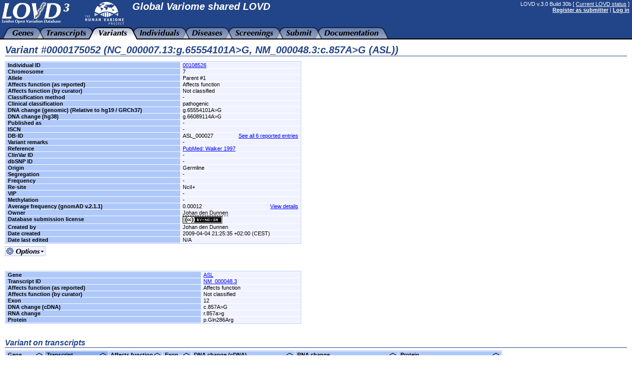

--- FILE ---
content_type: text/html; charset=UTF-8
request_url: https://databases.lovd.nl/shared/variants/0000175052
body_size: 12786
content:
<!DOCTYPE HTML PUBLIC "-//W3C//DTD HTML 4.01 Transitional//EN"
        "http://www.w3.org/TR/html4/loose.dtd">
<HTML lang="en_US">
<HEAD>
  <TITLE>Variant #0000175052 (NC_000007.13:g.65554101A&gt;G, NM_000048.3:c.857A&gt;G (ASL)) - Global Variome shared LOVD</TITLE>
  <META http-equiv="Content-Type" content="text/html; charset=UTF-8">
  <META name="author" content="LOVD development team, LUMC, Netherlands">
  <META name="generator" content="gPHPEdit / GIMP @ GNU/Linux (Ubuntu)">
  <BASE href="https://databases.lovd.nl/shared/">
  <LINK rel="stylesheet" type="text/css" href="styles.css">
  <LINK rel="stylesheet" type="text/css" href="lib/jeegoocontext/style.css">
  <LINK rel="shortcut icon" href="favicon.ico" type="image/x-icon">

  <SCRIPT type="text/javascript" src="inc-js-openwindow.php"> </SCRIPT>
  <SCRIPT type="text/javascript" src="inc-js-toggle-visibility.js"> </SCRIPT>
  <SCRIPT type="text/javascript" src="lib/jQuery/jquery.min.js"> </SCRIPT>
  <SCRIPT type="text/javascript" src="lib/jQuery/jquery-ui.min.js"> </SCRIPT>
  <SCRIPT type="text/javascript" src="lib/jeegoocontext/jquery.jeegoocontext.min.js"> </SCRIPT>

  <SCRIPT type="text/javascript">
    var geneSwitcher = '';

    function lovd_switchGene()
    {
        // Fetches the gene switcher data from LOVD. Might be a form with a
        // dropdown, or a form with a text field for autocomplete.
        $.get('ajax/get_gene_switcher.php', function (sData, sStatus)
        {
            geneSwitcher = sData;
            if (geneSwitcher === '9') {
                alert('Error when retrieving a list of genes');
                return;
            }
            $('#gene_name').hide();

            $('#gene_switcher').html(geneSwitcher['html']);
            if (geneSwitcher['switchType'] === 'autocomplete') {
                $('#select_gene_autocomplete').autocomplete({
                    source: geneSwitcher['data'],
                    minLength: 3
                }).on('autocompleteselect', function (e, ui) { $(this).val(ui['item']['value']); $(this).parent().parent().submit(); }); // Auto submit on selecting the gene from the list.
                // And set focus to the field, too.
                $('#select_gene_autocomplete').focus();
            }
        },'json'
        ).fail(function (sData, sStatus)
        {
            alert('Error when retrieving a list of genes: ' + sStatus);
        });
    }

    function lovd_changeURL ()
    {
        // Replaces the gene in the current URL with the one selected.
        var sURL = '';
        // FIXME; It is very very difficult to keep the hash, it should be selective since otherwise you might be loading the EXACT SAME VL, BUT ON A DIFFERENT PAGE (viewing variants belonging to gene X, on a page that says you're looking at gene Y).
        if (geneSwitcher['switchType'] === 'autocomplete') {
            window.location.href = sURL.replace('{{GENE}}', $('#select_gene_autocomplete').val());
        } else {
            window.location.href = sURL.replace('{{GENE}}', $('#select_gene_dropdown').val());
        }
    }
  </SCRIPT>
  <LINK rel="stylesheet" type="text/css" href="lib/jQuery/css/cupertino/jquery-ui.css">
</HEAD>

<BODY style="margin : 0px;">

<TABLE border="0" cellpadding="0" cellspacing="0" width="100%"><TR><TD>

<!-- Have a DIV for the announcements together with the header, to make sure the announcements move with the sticky header. -->
<DIV id="stickyheader" style="position : fixed; z-index : 10; width : 100%">

<TABLE border="0" cellpadding="0" cellspacing="0" width="100%" class="logo">
  <TR>
    <TD valign="top" width="165" height="55">
      <IMG src="gfx/LOVD3_logo145x50.jpg" alt="LOVD - Leiden Open Variation Database" width="145" height="50" style="margin-right: 20px;">
    </TD>
    <TD valign="top" style="padding-top : 2px; white-space : nowrap; width : 100%">
      <IMG src="gfx/HVP_logo_compacted_83x50.png" alt="Human Variome Project" width="83" height="50" style="float:left; margin-left:5px;margin-right:15px;">
      <H2 style="margin-bottom : 2px;">Global Variome shared LOVD</H2>      <H5 id="gene_switcher"></H5>
    </TD>
    <TD valign="top" align="right" style="padding-right : 5px; padding-top : 2px; white-space: nowrap; padding-left: 20px;">
      LOVD v.3.0 Build 30b [ <A href="status">Current LOVD status</A> ]<BR>
      <A href="users?register"><B>Register as submitter</B></A> | <A href="login"><B>Log in</B></A>
    </TD>
  </TR>
</TABLE>
</DIV>

<TABLE border="0" cellpadding="0" cellspacing="0" width="100%" class="logo" style="margin-top : 55px;">
  <TR>
    <TD align="left" colspan="2" style="background : url('gfx/tab_fill.png'); background-repeat : repeat-x;">
      <IMG src="gfx/tab_0B.png" alt="" width="25" height="25" align="left">
      <A href="genes"><IMG src="gfx/tab_genes_B.png" alt="View all genes" id="tab_genes" width="44" height="25" align="left"></A>
      <IMG src="gfx/tab_BB.png" alt="" width="25" height="25" align="left">
      <A href="transcripts"><IMG src="gfx/tab_transcripts_B.png" alt="View transcripts" id="tab_transcripts" width="81" height="25" align="left"></A>
      <IMG src="gfx/tab_BF.png" alt="" width="25" height="25" align="left">
      <A href="variants"><IMG src="gfx/tab_variants_F.png" alt="View variants" id="tab_variants" width="58" height="25" align="left"></A>
      <IMG src="gfx/tab_FB.png" alt="" width="25" height="25" align="left">
      <A href="individuals"><IMG src="gfx/tab_individuals_B.png" alt="View individuals" id="tab_individuals" width="81" height="25" align="left"></A>
      <IMG src="gfx/tab_BB.png" alt="" width="25" height="25" align="left">
      <A href="diseases"><IMG src="gfx/tab_diseases_B.png" alt="View diseases" id="tab_diseases" width="62" height="25" align="left"></A>
      <IMG src="gfx/tab_BB.png" alt="" width="25" height="25" align="left">
      <A href="screenings"><IMG src="gfx/tab_screenings_B.png" alt="View screenings" id="tab_screenings" width="78" height="25" align="left"></A>
      <IMG src="gfx/tab_BB.png" alt="" width="25" height="25" align="left">
      <A href="submit"><IMG src="gfx/tab_submit_B.png" alt="Submit new data" id="tab_submit" width="53" height="25" align="left"></A>
      <IMG src="gfx/tab_BB.png" alt="" width="25" height="25" align="left">
      <A href="docs"><IMG src="gfx/tab_docs_B.png" alt="LOVD documentation" id="tab_docs" width="110" height="25" align="left"></A>
      <IMG src="gfx/tab_B0.png" alt="" width="25" height="25" align="left">
    </TD>
  </TR>
</TABLE>

<IMG src="gfx/trans.png" alt="" width="792" height="0">

<SCRIPT type="text/javascript">
  $("table.logo").eq(1).css("margin-top", $("#stickyheader").outerHeight(true) + "px");
</SCRIPT>

<!-- Start drop down menu definitions -->
<UL id="menu_tab_genes" class="jeegoocontext">
  <LI class="icon"><A href="/shared/genes"><SPAN class="icon" style="background-image: url(gfx/menu_magnifying_glass.png);"></SPAN>View all genes</A></LI>
  <LI class="icon"><A href="/shared/genes?create"><SPAN class="icon" style="background-image: url(gfx/plus.png);"></SPAN>Create a new gene entry</A></LI>
</UL>

<UL id="menu_tab_transcripts" class="jeegoocontext">
  <LI class="icon"><A href="/shared/transcripts"><SPAN class="icon" style="background-image: url(gfx/menu_transcripts.png);"></SPAN>View all transcripts</A></LI>
  <LI class="icon"><A href="/shared/transcripts?create"><SPAN class="icon" style="background-image: url(gfx/plus.png);"></SPAN>Create a new transcript information entry</A></LI>
</UL>

<UL id="menu_tab_variants" class="jeegoocontext">
  <LI class="icon"><A href="/shared/variants"><SPAN class="icon" style="background-image: url(gfx/menu_magnifying_glass.png);"></SPAN>View all variants</A></LI>
  <LI class="icon"><A href="/shared/variants/in_gene"><SPAN class="icon" style="background-image: url(gfx/menu_magnifying_glass.png);"></SPAN>View all variants affecting transcripts</A></LI>
  <LI class="hr disabled"><HR></LI>
  <LI class="icon"><A href="/shared/submit"><SPAN class="icon" style="background-image: url(gfx/plus.png);"></SPAN>Create a new data submission</A></LI>
  <LI class="hr disabled"><HR></LI>
  <LI class="icon"><A href="/shared/columns/VariantOnGenome?search_active_=1"><SPAN class="icon" style="background-image: url(gfx/menu_columns.png);"></SPAN>View active genomic custom columns</A></LI>
  <LI class="icon"><A href="/shared/columns/VariantOnGenome?search_active_=0"><SPAN class="icon" style="background-image: url(gfx/menu_columns.png);"></SPAN>Enable more genomic custom columns</A></LI>
</UL>

<UL id="menu_tab_individuals" class="jeegoocontext">
  <LI class="icon"><A href="/shared/individuals"><SPAN class="icon" style="background-image: url(gfx/menu_magnifying_glass.png);"></SPAN>View all individuals</A></LI>
  <LI class="icon"><A href="/shared/individuals?create"><SPAN class="icon" style="background-image: url(gfx/plus.png);"></SPAN>Create a new data submission</A></LI>
  <LI class="hr disabled"><HR></LI>
  <LI class="icon"><A href="/shared/columns/Individual?search_active_=1"><SPAN class="icon" style="background-image: url(gfx/menu_columns.png);"></SPAN>View active custom columns</A></LI>
  <LI class="icon"><A href="/shared/columns/Individual?search_active_=0"><SPAN class="icon" style="background-image: url(gfx/menu_columns.png);"></SPAN>Enable more custom columns</A></LI>
</UL>

<UL id="menu_tab_diseases" class="jeegoocontext">
  <LI class="icon"><A href="/shared/diseases"><SPAN class="icon" style="background-image: url(gfx/menu_magnifying_glass.png);"></SPAN>View all diseases</A></LI>
  <LI class="icon"><A href="/shared/diseases?create"><SPAN class="icon" style="background-image: url(gfx/plus.png);"></SPAN>Create a new disease information entry</A></LI>
  <LI class="hr disabled"><HR></LI>
  <LI class="icon"><A href="/shared/columns/Phenotype"><SPAN class="icon" style="background-image: url(gfx/menu_columns_add.png);"></SPAN>View available phenotype columns</A></LI>
</UL>

<UL id="menu_tab_screenings" class="jeegoocontext">
  <LI class="icon"><A href="/shared/screenings"><SPAN class="icon" style="background-image: url(gfx/menu_magnifying_glass.png);"></SPAN>View all screenings</A></LI>
  <LI class="icon"><A href="/shared/submit"><SPAN class="icon" style="background-image: url(gfx/plus.png);"></SPAN>Create a new data submission</A></LI>
  <LI class="hr disabled"><HR></LI>
  <LI class="icon"><A href="/shared/columns/Screening?search_active_=1"><SPAN class="icon" style="background-image: url(gfx/menu_columns.png);"></SPAN>View active custom columns</A></LI>
  <LI class="icon"><A href="/shared/columns/Screening?search_active_=0"><SPAN class="icon" style="background-image: url(gfx/menu_columns.png);"></SPAN>Enable more custom columns</A></LI>
</UL>

<UL id="menu_tab_submit" class="jeegoocontext">
  <LI class="icon"><A href="/shared/submit"><SPAN class="icon" style="background-image: url(gfx/plus.png);"></SPAN>Submit new data</A></LI>
</UL>


<SCRIPT type="text/javascript">
  $(function() {
    var aMenuOptions = {
        widthOverflowOffset: 0,
        heightOverflowOffset: 1,
        startLeftOffset: -20,
        event: "mouseover",
        openBelowContext: true,
        autoHide: true,
        delay: 100,
        onSelect: function(e, context){
            if ($(this).hasClass("disabled")) {
                return false;
            } else {
                window.location = $(this).find("a").attr("href");
                return false;
            }
        }
    };
    $('#tab_genes').jeegoocontext('menu_tab_genes', aMenuOptions);
    $('#tab_transcripts').jeegoocontext('menu_tab_transcripts', aMenuOptions);
    $('#tab_variants').jeegoocontext('menu_tab_variants', aMenuOptions);
    $('#tab_individuals').jeegoocontext('menu_tab_individuals', aMenuOptions);
    $('#tab_diseases').jeegoocontext('menu_tab_diseases', aMenuOptions);
    $('#tab_screenings').jeegoocontext('menu_tab_screenings', aMenuOptions);
    $('#tab_submit').jeegoocontext('menu_tab_submit', aMenuOptions);
  });
</SCRIPT>
<!-- End drop down menu definitions -->



<DIV style="padding : 0px 10px;">
<TABLE border="0" cellpadding="0" cellspacing="0" width="100%">
  <TR>
    <TD style="padding-top : 10px;">







      <H2 class="LOVD">Variant #0000175052 (NC_000007.13:g.65554101A&gt;G, NM_000048.3:c.857A&gt;G (ASL))</H2>

      <SCRIPT type="text/javascript">
        $(function ()
            {
                $('#mapOnRequest').prepend('&nbsp;&nbsp;<IMG style="display:none;">&nbsp;&nbsp;');
            }
        );

        function lovd_mapOnRequest ()
        {
            // Show the loading image.
            $('#mapOnRequest').children("img").first().attr({
                src: './gfx/lovd_loading.gif',
                width: '12px',
                height: '12px',
                alt: 'Loading...',
                title: 'Loading...'
            }).show();

            // Call the script.
            $.get('./ajax/map_variants.php?variantid=0000175052', function ()
                {
                    // Reload the page on success.
                    window.location.reload();
                }
            ).fail(function ()
                {
                    // Show the error image.
                    $('#mapOnRequest').children("img").first().attr({
                        src: './gfx/cross.png',
                        alt: 'Error',
                        title: 'An error occurred, please try again'
                    });
                }
            );
            return false;
        }
      </SCRIPT>
      <TABLE border="0" cellpadding="0" cellspacing="1" width="600" class="data">
        <TR>
          <TH valign="top">Individual&nbsp;ID</TH>
          <TD><A href="individuals/00108526">00108526</A></TD></TR>
        <TR>
          <TH valign="top">Chromosome</TH>
          <TD>7</TD></TR>
        <TR>
          <TH valign="top">Allele</TH>
          <TD>Parent #1</TD></TR>
        <TR>
          <TH valign="top">Affects&nbsp;function&nbsp;(as&nbsp;reported)</TH>
          <TD>Affects function</TD></TR>
        <TR>
          <TH valign="top">Affects&nbsp;function&nbsp;(by&nbsp;curator)</TH>
          <TD>Not classified</TD></TR>
        <TR>
          <TH valign="top">Classification&nbsp;method</TH>
          <TD>-</TD></TR>
        <TR>
          <TH valign="top">Clinical&nbsp;classification</TH>
          <TD>pathogenic</TD></TR>
        <TR>
          <TH valign="top">DNA&nbsp;change&nbsp;(genomic)&nbsp;(Relative&nbsp;to&nbsp;hg19&nbsp;/&nbsp;GRCh37)</TH>
          <TD>g.65554101A&gt;G</TD></TR>
        <TR>
          <TH valign="top">DNA&nbsp;change&nbsp;(hg38)</TH>
          <TD>g.66089114A&gt;G</TD></TR>
        <TR>
          <TH valign="top">Published&nbsp;as</TH>
          <TD>-</TD></TR>
        <TR>
          <TH valign="top">ISCN</TH>
          <TD>-</TD></TR>
        <TR>
          <TH valign="top">DB-ID</TH>
          <TD>ASL_000027 <SPAN style="float:right"><A href="view/ASL?search_VariantOnGenome%2FDBID=%3D%22ASL_000027%22">See all 6 reported entries</A></SPAN></TD></TR>
        <TR>
          <TH valign="top">Variant&nbsp;remarks</TH>
          <TD>-</TD></TR>
        <TR>
          <TH valign="top">Reference</TH>
          <TD><A href="https://pubmed.ncbi.nlm.nih.gov/09045711" target="_blank">PubMed: Walker 1997</A></TD></TR>
        <TR>
          <TH valign="top">ClinVar&nbsp;ID</TH>
          <TD>-</TD></TR>
        <TR>
          <TH valign="top">dbSNP&nbsp;ID</TH>
          <TD>-</TD></TR>
        <TR>
          <TH valign="top">Origin</TH>
          <TD>Germline</TD></TR>
        <TR>
          <TH valign="top">Segregation</TH>
          <TD>-</TD></TR>
        <TR>
          <TH valign="top">Frequency</TH>
          <TD>-</TD></TR>
        <TR>
          <TH valign="top">Re-site</TH>
          <TD>NciI+</TD></TR>
        <TR>
          <TH valign="top">VIP</TH>
          <TD>-</TD></TR>
        <TR>
          <TH valign="top">Methylation</TH>
          <TD>-</TD></TR>
        <TR>
          <TH valign="top">Average&nbsp;frequency&nbsp;(gnomAD&nbsp;v.2.1.1)</TH>
          <TD>0.00012 <SPAN style="float: right"><A href="https://gnomad.broadinstitute.org/region/7-65554101-65554101?dataset=gnomad_r2_1" target="_blank">View details</A></SPAN></TD></TR>
        <TR>
          <TH valign="top">Owner</TH>
          <TD><SPAN class="custom_link" onmouseover="lovd_showToolTip('<TABLE border=0 cellpadding=0 cellspacing=0 width=350 class=S11><TR><TH valign=top>User&nbsp;ID</TH><TD>00006</TD></TR><TR><TH valign=top>Name</TH><TD>Johan den Dunnen</TD></TR><TR><TH valign=top>Email&nbsp;address</TH><TD>&#071;&#086;&#115;&#104;&#097;&#114;&#101;&#100;&#076;&#079;&#086;&#068;&#064;&#074;&#111;&#104;&#097;&#110;&#068;&#101;&#110;&#068;&#117;&#110;&#110;&#101;&#110;&#046;&#110;&#108;</TD></TR><TR><TH valign=top>Institute</TH><TD>private</TD></TR><TR><TH valign=top>Department</TH><TD></TD></TR><TR><TH valign=top>Country</TH><TD>NL</TD></TR></TABLE>', this, [0, 0]);">Johan den Dunnen</SPAN></TD></TR>
        <TR>
          <TH valign="top"><SPAN&nbsp;xmlns:dct="http://purl.org/dc/terms/"&nbsp;href="http://purl.org/dc/dcmitype/Dataset"&nbsp;property="dct:title"&nbsp;rel="dct:type">Database&nbsp;submission</SPAN>&nbsp;license</TH>
          <TD><A rel="license" href="https://creativecommons.org/licenses/by-nc-sa/4.0/" target="_blank" onclick="$.get('ajax/licenses.php/individual/00108526?view').fail(function(){alert('Error viewing license information, please try again later.');}); return false;"><SPAN style="display: none;">Creative Commons Attribution-NonCommercial-ShareAlike 4.0 International</SPAN><IMG src="gfx/cc_by-nc-sa_80x15.png" alt="Creative Commons License" title="Creative Commons Attribution-NonCommercial-ShareAlike 4.0 International" border="0"></A> </TD></TR>
        <TR>
          <TH valign="top">Created&nbsp;by</TH>
          <TD><SPAN xmlns:cc="http://creativecommons.org/ns#" property="cc:attributionName">Johan den Dunnen</SPAN></TD></TR>
        <TR>
          <TH valign="top">Date&nbsp;created</TH>
          <TD>2009-04-04 21:25:35 +02:00 (CEST)</TD></TR>
        <TR>
          <TH valign="top">Date&nbsp;last&nbsp;edited</TH>
          <TD>N/A</TD></TR></TABLE>

      <IMG src="gfx/options_button.png" alt="Options" width="82" height="20" id="viewentryOptionsButton_Variants" style="margin-top : 5px; cursor : pointer;"><BR>
      <UL id="viewentryMenu_Variants" class="jeegoocontext jeegooviewlist">
        <LI class="icon"><A click="javascript:lovd_openWindow('http://genome.ucsc.edu/cgi-bin/hgTracks?clade=mammal&amp;org=Human&amp;db=hg19&amp;position=chr7:65554086-65554116&amp;width=800&amp;ruler=full&amp;ccdsGene=full', 'variant_UCSC', 1000, 500);"><SPAN class="icon" style="background-image: url(gfx/menu_magnifying_glass.png);"></SPAN>View location in UCSC genome browser</A></LI>
        <LI class="icon"><A click="javascript:lovd_openWindow('http://grch37.ensembl.org/Homo_sapiens/Location/View?r=7:65554086-65554116', 'variant_Ensembl', 1000, 500);"><SPAN class="icon" style="background-image: url(gfx/menu_magnifying_glass.png);"></SPAN>View location in Ensembl genome browser</A></LI>
        <LI class="icon"><A click="javascript:$.post('ajax/mobidetails.php/0000175052?check').fail(function(){alert('Error while preparing to check MobiDetails.');});"><SPAN class="icon" style="background-image: url(gfx/menu_mobidetails.png);"></SPAN>View variant in MobiDetails</A></LI>
      </UL>

      <SCRIPT type="text/javascript">
        $(function() {
          var aMenuOptions = {
            event: "click",
            openBelowContext: true,
            autoHide: true,
            delay: 100,
            onSelect: function(e, context) {
              if ($(this).hasClass("disabled")) {
                return false;
              } else if ($(this).find('a').attr('href') != undefined && $(this).find('a').attr('href') != '') {
                window.location = $(this).find('a').attr('href');
                return false; // False doesn't close the menu, but at least it prevents double hits on the page we're going to.
              } else if ($(this).find('a').attr('click') != undefined) {
                eval($(this).find('a').attr('click'));
                return true; // True closes the menu.
              } else {
                return false;
              }
            }
          };
          // Add menu to options icon.
          $('#viewentryOptionsButton_Variants').jeegoocontext('viewentryMenu_Variants', aMenuOptions);
        });
      </SCRIPT>

      <BR><BR>

      <DIV id="viewentryDiv">
      </DIV>

      <BR><BR>

      <H4 class="LOVD">Variant on transcripts</H4>

      <SCRIPT type="text/javascript" src="inc-js-viewlist.php?nohistory"> </SCRIPT>
      <SCRIPT type="text/javascript" src="inc-js-tooltip.php"> </SCRIPT>
      <FORM action="variants/0000175052" method="get" id="viewlistForm_VOT_for_VOG_VE" style="margin : 0px;" onsubmit="return false;">
        <INPUT type="hidden" name="viewlistid" value="VOT_for_VOG_VE">
        <INPUT type="hidden" name="object" value="Transcript_Variant">
        <INPUT type="hidden" name="object_id" value="">
        <INPUT type="hidden" name="id" value="0000175052">
        <INPUT type="hidden" name="order" value="id_ncbi,ASC">
        <INPUT type="hidden" name="MVSCols" value="">
        <INPUT type="hidden" name="search_id" value="0000175052">

      <DIV id="viewlistDiv_VOT_for_VOG_VE">
      <DIV id="viewlistLegend_VOT_for_VOG_VE" title="Legend" style="display : none;">
        <H2 class="LOVD">Legend</H2>

        <I class="S11">Please note that a short description of a certain column can be displayed when you move your mouse cursor over the column's header and hold it still. Below, a more detailed description is shown per column.</I><BR><BR>

        <B>Affects function</B>: The variant's effect on the function of the gene/protein, displayed in the format 'R/C'. R is the value reported by the source (publication, submitter) and this classification may vary between records. C is the value concluded by the curator. Note that in some database the curator uses Summary records to give details on the classification of the variant.Values used: '+' indicating the variant affects function, '+?' probably affects function, '-' does not affect function, '-?' probably does not affect function, '?' effect unknown, '.' effect was not classified.<BR><BR>

        <B>Exon</B>: number of exon/intron containing variant; 2 = exon 2, 12i = intron 12, 2i_7i = from intron 2 to intron 7, 8i_9 = intron 8/exon 9 boundary, _1 = 5' to exon 1, 18_ = 3' of exon 18, _1_18_ = encompassing the entire 18-exon gene<BR><BR>

        <B>DNA change (cDNA)</B>: description of variant at DNA level, based on a coding DNA reference sequence (following HGVS recommendations); e.g. c.123C>T, c.123_145del, c.123_126dup. For deletions/duplications extending beyond the reference transcript resp. {0}/{2} is used to replace del/dup. Extent of the deletion/duplication should be specified using the genomic description (g.). "-" indicates the variant described on genomic level does not affect the coding DNA reference sequence.<BR><BR>

        <B>RNA change</B>: description of variant at RNA level (following HGVS recommendations).<BR>
<UL style="margin-top : 0px;">
  <LI>r.123c>u</LI>
  <LI>r.? = unknown</LI>
  <LI>r.(?) = RNA not analysed but probably transcribed copy of DNA variant</LI>
  <LI>r.spl? = RNA not analysed but variant probably affects splicing</LI>
  <LI>r.(spl?) = RNA not analysed but variant may affect splicing</LI>
  <LI>r.0? = change expected to abolish transcription</LI>
</UL>

        <B>Protein</B>: description of variant at protein level (following HGVS recommendations).<BR>
<UL style="margin-top : 0px;">
  <LI>p.(Arg345Pro) = change predicted from DNA (RNA not analysed)</LI>
  <LI>p.Arg345Pro = change derived from RNA analysis</LI>
  <LI>p.? = unknown effect</LI>
  <LI>p.0? = probably no protein produced</LI>
</UL>

      </DIV>


        <DIV id="viewlistHowToQuery" title="How to query this table" style="display : none;">
          <H2 class="LOVD">How to query this table</H2>
          All list views have search fields which can be used to search data.
          You can search for a complete word or you can search for a part of a search term.
          If you enclose two or more words in double quotes, LOVD will search for the combination of those words only exactly in the order you specify.
          Note that search terms are case-insensitive and that wildcards such as * are treated as normal text!
          For all options, like &quot;and&quot;, &quot;or&quot;, and &quot;not&quot; searches, or searching for prefixes or suffixes, see the table below.<BR>
          <BR>

          <TABLE cellspacing="0" width="750">
            <TR>
              <TH style="border-bottom: 1px solid black;">Operator</TH>
              <TH style="border-bottom: 1px solid black;">Column type</TH>
              <TH style="border-bottom: 1px solid black;">Example</TH>
              <TH style="border-bottom: 1px solid black;">Matches</TH></TR>
            <TR>
              <TH>&nbsp;</TH>
              <TD>Text</TD>
              <TD>Arg</TD>
              <TD>all entries containing 'Arg'</TD></TR>
            <TR>
              <TH>space</TH>
              <TD>Text</TD>
              <TD>Arg Ser</TD>
              <TD>all entries containing 'Arg' and 'Ser'</TD></TR>
            <TR>
              <TH>|</TH>
              <TD>Text</TD>
              <TD>Arg|Ser</TD>
              <TD>all entries containing 'Arg' or 'Ser'</TD></TR>
            <TR>
              <TH>!</TH>
              <TD>Text</TD>
              <TD>!fs</TD>
              <TD>all entries not containing 'fs'</TD></TR>
            <TR>
              <TH>^</TH>
              <TD>Text</TD>
              <TD>^p.(Arg</TD>
              <TD>all entries beginning with 'p.(Arg'</TD></TR>
            <TR>
              <TH>$</TH>
              <TD>Text</TD>
              <TD>Ser)$</TD>
              <TD>all entries ending with 'Ser)'</TD></TR>
            <TR>
              <TH>=&quot;&quot;</TH>
              <TD>Text</TD>
              <TD>=&quot;&quot;</TD>
              <TD>all entries with this field empty</TD></TR>
            <TR>
              <TH>=&quot;&quot;</TH>
              <TD>Text</TD>
              <TD>=&quot;p.0&quot;</TD>
              <TD>all entries exactly matching 'p.0'</TD></TR>
            <TR>
              <TH>!=&quot;&quot;</TH>
              <TD>Text</TD>
              <TD>!=&quot;&quot;</TD>
              <TD>all entries with this field not empty</TD></TR>
            <TR>
              <TH>!=&quot;&quot;</TH>
              <TD>Text</TD>
              <TD>!=&quot;p.0&quot;</TD>
              <TD>all entries not exactly matching 'p.0?'</TD></TR>
            <TR>
              <TH>combination</TH>
              <TD>Text</TD>
              <TD>*|Ter !fs</TD>
              <TD>all entries containing '*' or 'Ter' but not containing 'fs'</TD></TR>
            <TR>
              <TH style="border-top: 1px solid black;"></TH>
              <TD style="border-top: 1px solid black;">Date</TD>
              <TD style="border-top: 1px solid black;">2020</TD>
              <TD style="border-top: 1px solid black;">all entries matching the year 2020</TD></TR>
            <TR>
              <TH>|</TH>
              <TD>Date</TD>
              <TD>2020-03|2020-04</TD>
              <TD>all entries matching March or April, 2020</TD></TR>
            <TR>
              <TH>!</TH>
              <TD>Date</TD>
              <TD>!2020-03</TD>
              <TD>all entries not matching March, 2020</TD></TR>
            <TR>
              <TH>&lt;</TH>
              <TD>Date</TD>
              <TD>&lt;2020</TD>
              <TD>all entries before the year 2020</TD></TR>
            <TR>
              <TH>&lt;=</TH>
              <TD>Date</TD>
              <TD>&lt;=2020-06</TD>
              <TD>all entries in or before June, 2020</TD></TR>
            <TR>
              <TH>&gt;</TH>
              <TD>Date</TD>
              <TD>&gt;2020-06</TD>
              <TD>all entries after June, 2020</TD></TR>
            <TR>
              <TH>&gt;=</TH>
              <TD>Date</TD>
              <TD>&gt;=2020-06-15</TD>
              <TD>all entries on or after June 15th, 2020</TD></TR>
            <TR>
              <TH>combination</TH>
              <TD>Date</TD>
              <TD>2019|2020 &lt;2020-03</TD>
              <TD>all entries in 2019 or 2020, and before March, 2020</TD></TR>
            <TR>
              <TH style="border-top: 1px solid black;"></TH>
              <TD style="border-top: 1px solid black;">Numeric</TD>
              <TD style="border-top: 1px solid black;">23</TD>
              <TD style="border-top: 1px solid black;">all entries exactly matching 23</TD></TR>
            <TR>
              <TH>|</TH>
              <TD>Numeric</TD>
              <TD>23|24</TD>
              <TD>all entries exactly matching 23 or 24</TD></TR>
            <TR>
              <TH>!</TH>
              <TD>Numeric</TD>
              <TD>!23</TD>
              <TD>all entries not exactly matching 23</TD></TR>
            <TR>
              <TH>&lt;</TH>
              <TD>Numeric</TD>
              <TD>&lt;23</TD>
              <TD>all entries lower than 23</TD></TR>
            <TR>
              <TH>&lt;=</TH>
              <TD>Numeric</TD>
              <TD>&lt;=23</TD>
              <TD>all entries lower than, or equal to, 23</TD></TR>
            <TR>
              <TH>&gt;</TH>
              <TD>Numeric</TD>
              <TD>&gt;23</TD>
              <TD>all entries higher than 23</TD></TR>
            <TR>
              <TH>&gt;=</TH>
              <TD>Numeric</TD>
              <TD>&gt;=23</TD>
              <TD>all entries higher than, or equal to, 23</TD></TR>
            <TR>
              <TH>combination</TH>
              <TD>Numeric</TD>
              <TD>&gt;=20 &lt;30 !23</TD>
              <TD>all entries with values from 20 to 29, but not equal to 23</TD></TR></TABLE><BR><BR>

          Some more advanced examples:<BR><BR>
          <TABLE cellspacing="0" width="750">
            <TR>
              <TH style="border-bottom: 1px solid black;">Example</TH>
              <TH style="border-bottom: 1px solid black;">Matches</TH></TR>
            <TR>
              <TH>Asian</TH>
              <TD>all entries containing 'Asian', 'asian', including 'Caucasian', 'caucasian', etc.</TD></TR>
            <TR>
              <TH>Asian !Caucasian</TH>
              <TD>all entries containing 'Asian' but not containing 'Caucasian'</TD></TR>
            <TR>
              <TH>Asian|African !Caucasian</TH>
              <TD>all entries containing 'Asian' or 'African', but not containing 'Caucasian'</TD></TR>
            <TR>
              <TH>&quot;South Asian&quot;</TH>
              <TD>all entries containing 'South Asian', but not containing 'South East Asian'</TD></TR></TABLE><BR><BR>

          To sort on a certain column, click on the column header or on the arrows.
          If that column is already selected to sort on, the sort order will be swapped.
          The column currently sorted on has a darker blue background color than the other columns.
          The up and down arrows next to the column name indicate the current sorting direction.
          When sorting on any field other than the default, LOVD will sort secondarily on the default sort column.
        </DIV>

      <TABLE border="0" cellpadding="0" cellspacing="1" class="data" id="viewlistTable_VOT_for_VOG_VE">
        <THEAD>
        <TR>
          <TH valign="top" class="order" data-allow_find_replace="0" data-fieldname="geneid">
            <IMG src="gfx/trans.png" alt="" width="70" height="1" id="viewlistTable_VOT_for_VOG_VE_colwidth_geneid"><BR>
            <DIV onclick="document.forms['viewlistForm_VOT_for_VOG_VE'].order.value='geneid,ASC'; if (document.forms['viewlistForm_VOT_for_VOG_VE'].page) { document.forms['viewlistForm_VOT_for_VOG_VE'].page.value=1; } lovd_AJAX_viewListSubmit('VOT_for_VOG_VE');" style="position : relative;">
              <IMG src="gfx/order_arrow.png" alt="" title="" width="13" height="12" style="position : absolute; top : 2px; right : 0px;">Gene&nbsp;&nbsp;&nbsp;&nbsp;&nbsp;</DIV>
            <INPUT type="text" name="search_geneid" value="" title="Gene field should contain..." style="width : 64px; font-weight : normal;" onkeydown="if (event.keyCode == 13) { if (document.forms['viewlistForm_VOT_for_VOG_VE'].page) { document.forms['viewlistForm_VOT_for_VOG_VE'].page.value=1; } setTimeout('lovd_AJAX_viewListSubmit(\'VOT_for_VOG_VE\')', 0); return false;}"></TH>
          <TH valign="top" class="ordered" data-allow_find_replace="0" data-fieldname="id_ncbi">
            <IMG src="gfx/trans.png" alt="" width="120" height="1" id="viewlistTable_VOT_for_VOG_VE_colwidth_id_ncbi"><BR>
            <DIV onclick="document.forms['viewlistForm_VOT_for_VOG_VE'].order.value='id_ncbi,DESC'; if (document.forms['viewlistForm_VOT_for_VOG_VE'].page) { document.forms['viewlistForm_VOT_for_VOG_VE'].page.value=1; } lovd_AJAX_viewListSubmit('VOT_for_VOG_VE');" style="position : relative;">
              <IMG src="gfx/order_arrow_asc.png" alt="Ascending" title="Ascending" width="13" height="12" style="position : absolute; top : 2px; right : 0px;">Transcript&nbsp;&nbsp;&nbsp;&nbsp;&nbsp;</DIV>
            <INPUT type="text" name="search_id_ncbi" value="" title="Transcript field should contain..." style="width : 114px; font-weight : normal;" onkeydown="if (event.keyCode == 13) { if (document.forms['viewlistForm_VOT_for_VOG_VE'].page) { document.forms['viewlistForm_VOT_for_VOG_VE'].page.value=1; } setTimeout('lovd_AJAX_viewListSubmit(\'VOT_for_VOG_VE\')', 0); return false;}"></TH>
          <TH valign="top" class="order" title="The variant&#039;s effect on the function of the gene/protein, displayed in the format &#039;R/C&#039;. R is the value reported by the source (publication, submitter) and C is the value concluded by the curator; values ranging from &#039;+&#039; (variant affects function) to &#039;-&#039; (does not affect function)." data-allow_find_replace="0" data-fieldname="effect">
            <IMG src="gfx/trans.png" alt="" width="70" height="1" id="viewlistTable_VOT_for_VOG_VE_colwidth_effect"><BR>
            <DIV onclick="document.forms['viewlistForm_VOT_for_VOG_VE'].order.value='effect,ASC'; if (document.forms['viewlistForm_VOT_for_VOG_VE'].page) { document.forms['viewlistForm_VOT_for_VOG_VE'].page.value=1; } lovd_AJAX_viewListSubmit('VOT_for_VOG_VE');" style="position : relative;">
              <IMG src="gfx/order_arrow.png" alt="" title="" width="13" height="12" style="position : absolute; top : 2px; right : 0px;">Affects&nbsp;function&nbsp;&nbsp;&nbsp;&nbsp;&nbsp;</DIV>
            <INPUT type="text" name="search_effect" value="" title="Affects function field should contain..." style="width : 64px; font-weight : normal;" onkeydown="if (event.keyCode == 13) { if (document.forms['viewlistForm_VOT_for_VOG_VE'].page) { document.forms['viewlistForm_VOT_for_VOG_VE'].page.value=1; } setTimeout('lovd_AJAX_viewListSubmit(\'VOT_for_VOG_VE\')', 0); return false;}"></TH>
          <TH valign="top" class="order" title="exon/intron location variant" data-allow_find_replace="1" data-fieldname="VariantOnTranscript/Exon">
            <IMG src="gfx/trans.png" alt="" width="50" height="1" id="viewlistTable_VOT_for_VOG_VE_colwidth_VariantOnTranscript/Exon"><BR>
            <DIV onclick="document.forms['viewlistForm_VOT_for_VOG_VE'].order.value='VariantOnTranscript/Exon,ASC'; if (document.forms['viewlistForm_VOT_for_VOG_VE'].page) { document.forms['viewlistForm_VOT_for_VOG_VE'].page.value=1; } lovd_AJAX_viewListSubmit('VOT_for_VOG_VE');" style="position : relative;">
              <IMG src="gfx/order_arrow.png" alt="" title="" width="13" height="12" style="position : absolute; top : 2px; right : 0px;">Exon&nbsp;&nbsp;&nbsp;&nbsp;&nbsp;</DIV>
            <INPUT type="text" name="search_VariantOnTranscript/Exon" value="" title="Exon field should contain..." style="width : 44px; font-weight : normal;" onkeydown="if (event.keyCode == 13) { if (document.forms['viewlistForm_VOT_for_VOG_VE'].page) { document.forms['viewlistForm_VOT_for_VOG_VE'].page.value=1; } setTimeout('lovd_AJAX_viewListSubmit(\'VOT_for_VOG_VE\')', 0); return false;}"></TH>
          <TH valign="top" class="order" title="description of variant at DNA level, based on a coding DNA reference sequence (following HGVS recommendations)" data-allow_find_replace="1" data-fieldname="VariantOnTranscript/DNA">
            <IMG src="gfx/trans.png" alt="" width="200" height="1" id="viewlistTable_VOT_for_VOG_VE_colwidth_VariantOnTranscript/DNA"><BR>
            <DIV onclick="document.forms['viewlistForm_VOT_for_VOG_VE'].order.value='VariantOnTranscript/DNA,ASC'; if (document.forms['viewlistForm_VOT_for_VOG_VE'].page) { document.forms['viewlistForm_VOT_for_VOG_VE'].page.value=1; } lovd_AJAX_viewListSubmit('VOT_for_VOG_VE');" style="position : relative;">
              <IMG src="gfx/order_arrow.png" alt="" title="" width="13" height="12" style="position : absolute; top : 2px; right : 0px;">DNA&nbsp;change&nbsp;(cDNA)&nbsp;&nbsp;&nbsp;&nbsp;&nbsp;</DIV>
            <INPUT type="text" name="search_VariantOnTranscript/DNA" value="" title="DNA change (cDNA) field should contain..." style="width : 194px; font-weight : normal;" onkeydown="if (event.keyCode == 13) { if (document.forms['viewlistForm_VOT_for_VOG_VE'].page) { document.forms['viewlistForm_VOT_for_VOG_VE'].page.value=1; } setTimeout('lovd_AJAX_viewListSubmit(\'VOT_for_VOG_VE\')', 0); return false;}"></TH>
          <TH valign="top" class="order" title="description of variant at RNA level (following HGVS recommendations)" data-allow_find_replace="1" data-fieldname="VariantOnTranscript/RNA">
            <IMG src="gfx/trans.png" alt="" width="200" height="1" id="viewlistTable_VOT_for_VOG_VE_colwidth_VariantOnTranscript/RNA"><BR>
            <DIV onclick="document.forms['viewlistForm_VOT_for_VOG_VE'].order.value='VariantOnTranscript/RNA,ASC'; if (document.forms['viewlistForm_VOT_for_VOG_VE'].page) { document.forms['viewlistForm_VOT_for_VOG_VE'].page.value=1; } lovd_AJAX_viewListSubmit('VOT_for_VOG_VE');" style="position : relative;">
              <IMG src="gfx/order_arrow.png" alt="" title="" width="13" height="12" style="position : absolute; top : 2px; right : 0px;">RNA&nbsp;change&nbsp;&nbsp;&nbsp;&nbsp;&nbsp;</DIV>
            <INPUT type="text" name="search_VariantOnTranscript/RNA" value="" title="RNA change field should contain..." style="width : 194px; font-weight : normal;" onkeydown="if (event.keyCode == 13) { if (document.forms['viewlistForm_VOT_for_VOG_VE'].page) { document.forms['viewlistForm_VOT_for_VOG_VE'].page.value=1; } setTimeout('lovd_AJAX_viewListSubmit(\'VOT_for_VOG_VE\')', 0); return false;}"></TH>
          <TH valign="top" class="order" title="description of variant at protein level (following HGVS recommendations)" data-allow_find_replace="1" data-fieldname="VariantOnTranscript/Protein">
            <IMG src="gfx/trans.png" alt="" width="200" height="1" id="viewlistTable_VOT_for_VOG_VE_colwidth_VariantOnTranscript/Protein"><BR>
            <DIV onclick="document.forms['viewlistForm_VOT_for_VOG_VE'].order.value='VariantOnTranscript/Protein,ASC'; if (document.forms['viewlistForm_VOT_for_VOG_VE'].page) { document.forms['viewlistForm_VOT_for_VOG_VE'].page.value=1; } lovd_AJAX_viewListSubmit('VOT_for_VOG_VE');" style="position : relative;">
              <IMG src="gfx/order_arrow.png" alt="" title="" width="13" height="12" style="position : absolute; top : 2px; right : 0px;">Protein&nbsp;&nbsp;&nbsp;&nbsp;&nbsp;</DIV>
            <INPUT type="text" name="search_VariantOnTranscript/Protein" value="" title="Protein field should contain..." style="width : 194px; font-weight : normal;" onkeydown="if (event.keyCode == 13) { if (document.forms['viewlistForm_VOT_for_VOG_VE'].page) { document.forms['viewlistForm_VOT_for_VOG_VE'].page.value=1; } setTimeout('lovd_AJAX_viewListSubmit(\'VOT_for_VOG_VE\')', 0); return false;}"></TH></TR></THEAD>
        <TR class="data" id="VOT_00002982" valign="top" style="cursor : pointer;" onclick="window.location.hash = &#039;00002982&#039;; return false">
          <TD>ASL</TD>
          <TD class="ordered">NM_000048.3</TD>
          <TD>+/.</TD>
          <TD>12</TD>
          <TD><A href="javascript:window.location.hash = &#039;00002982&#039;; return false" class="hide">c.857A&gt;G</A></TD>
          <TD>r.857a&gt;g</TD>
          <TD>p.Gln286Arg</TD></TR></TABLE>
      </DIV></FORM><BR>
      <SCRIPT type="text/javascript">
        // This has to be run when the document has finished loading everything, because only then can it get the proper width from IE7 and lower!
        $( function () {lovd_stretchInputs('VOT_for_VOG_VE');});
        check_list['VOT_for_VOG_VE'] = [];
      </SCRIPT>


      <SCRIPT type="text/javascript">
        var prevHash = '';
        $( function () {
            lovd_AJAX_viewEntryLoad();
            setInterval(lovd_AJAX_viewEntryLoad, 250);

            // If there is only one row of VOT, then trigger click on the first row so that the details of that transcript is displayed.
            if ($('#viewlistTable_VOT_for_VOG_VE tr').length === 2) { // Table heading + first row.
                $('#viewlistTable_VOT_for_VOG_VE tr')[1].click();
            }

            // Disable link to MD when there is no VOT.
            if (1 < 1) {
                // Add disabled class.
                sLink = $('#viewentryMenu_Variants').children(':contains("MobiDetails")').children().html();
                $('#viewentryMenu_Variants').children(':contains("MobiDetails")').addClass('disabled');
                $('#viewentryMenu_Variants').children(':contains("MobiDetails")').html(sLink);
            }
        });





        function lovd_AJAX_viewEntryLoad () {
            var hash = window.location.hash.substring(1);
            if (hash) {
                if (hash != prevHash) {
                    // Hash changed, (re)load viewEntry.
                    // Set the correct status for the TRs in the viewList (highlight the active TR).
                    $( '#VOT_' + prevHash ).removeClass('bold');
                    $( '#VOT_' + hash ).addClass('bold');

                    if (!navigator.userAgent.match(/msie/i)) {
                        $( '#viewentryDiv' ).stop().css('opacity','0'); // Stop execution of actions, set opacity = 0 (hidden, but not taken out of the flow).
                    }
                    $.get('ajax/viewentry.php', { object: 'Transcript_Variant', id: '0000175052,' + hash },
                        function(sData) {
                            if (sData.length > 2) {
                                $( '#viewentryDiv' ).html('\n' + sData);
                                if (!navigator.userAgent.match(/msie/i)) {
                                    $( '#viewentryDiv' ).fadeTo(1000, 1);
                                }
                            }
                        });
                    prevHash = hash;
                } else {
                    // The viewList could have been resubmitted now, so reset this value (not very efficient).
                    $( '#VOT_' + hash ).addClass('bold');
                }
            }
        }
      </SCRIPT>
<BR><BR>

      <H4 class="LOVD">Screenings</H4>

      <FORM action="variants/0000175052" method="get" id="viewlistForm_Screenings_for_VOG_VE" style="margin : 0px;" onsubmit="return false;">
        <INPUT type="hidden" name="viewlistid" value="Screenings_for_VOG_VE">
        <INPUT type="hidden" name="object" value="Screening">
        <INPUT type="hidden" name="object_id" value="">
        <INPUT type="hidden" name="id" value="">
        <INPUT type="hidden" name="order" value="id,ASC">
        <INPUT type="hidden" name="MVSCols" value="">
        <INPUT type="hidden" name="search_screeningid" value="0000108993">

      <DIV id="viewlistDiv_Screenings_for_VOG_VE">
      <DIV id="viewlistLegend_Screenings_for_VOG_VE" title="Legend" style="display : none;">
        <H2 class="LOVD">Legend</H2>

        <I class="S11">Please note that a short description of a certain column can be displayed when you move your mouse cursor over the column's header and hold it still. Below, a more detailed description is shown per column.</I><BR><BR>

        <B>Template</B>: Template(s) used to detect the sequence variant; DNA (genomic DNA), RNA (cDNA) or protein<BR>
        All options:
        <UL style="margin-top : 0px;">
          <LI>DNA</LI>
          <LI>RNA = RNA (cDNA)</LI>
          <LI>protein</LI>
          <LI>? = unknown</LI>
      </UL>

        <B>Technique</B>: technique(s) used to identify the sequence variant.<BR>
        All options:
        <UL style="margin-top : 0px;">
          <LI>? = unknown</LI>
          <LI>ARMS = amplification refractory mutation system</LI>
          <LI>arrayCGH = array for Comparative Genomic Hybridisation</LI>
          <LI>arrayMET = array for methylation analysis</LI>
          <LI>arraySEQ = array for resequencing</LI>
          <LI>arraySNP = array for SNP typing</LI>
          <LI>arrayCNV = array for Copy Number Variation (SNP and CNV probes)</LI>
          <LI>ASO = allele-specific oligo hybridisation</LI>
          <LI>BESS = Base Excision Sequence Scanning</LI>
          <LI>CMC = Chemical Mismatch Cleavage</LI>
          <LI>COBRA = Combined Bisulfite Restriction Analysis</LI>
          <LI>CSCE = Conformation Sensitive Capillary Electrophoresis</LI>
          <LI>CSGE = Conformation Sensitive Gel Electrophoresis</LI>
          <LI>ddF = dideoxy Fingerprinting</LI>
          <LI>DGGE = Denaturing-Gradient Gel-Electrophoresis</LI>
          <LI>DHPLC = Denaturing High-Performance Liquid Chromatography</LI>
          <LI>DOVAM = Detection Of Virtually All Mutations (SSCA variant)</LI>
          <LI>DSCA = Double-Strand DNA Conformation Analysis</LI>
          <LI>DSDI = Detection Small Deletions and Insertions</LI>
          <LI>EMC = Enzymatic Mismatch Cleavage</LI>
          <LI>expr = expression analysis</LI>
          <LI>FISH = Fluorescent In-Situ Hybridisation</LI>
          <LI>FISHf = fiberFISH</LI>
          <LI>HD = HeteroDuplex analysis</LI>
          <LI>HPLC = High-Performance Liquid Chromatography</LI>
          <LI>IEF = IsoElectric Focussing</LI>
          <LI>IHC = Immuno-Histo-Chemistry</LI>
          <LI>Invader = Invader assay</LI>
          <LI>MAPH = Multiplex Amplifiable Probe Hybridisation</LI>
          <LI>MAQ = Multiplex Amplicon Quantification</LI>
          <LI>MCA = Melting Curve Analysis, high-resolution (HRMA)</LI>
          <LI>microscope = microscopic analysis (karyotype)</LI>
          <LI>microsat = microsatellite genotyping</LI>
          <LI>minigene = expression minigene construct</LI>
          <LI>MIP = Molecular Inversion Probe amplification</LI>
          <LI>MIPsm = single molecule Molecular Inversion Probe amplification</LI>
          <LI>MLPA = Multiplex Ligation-dependent Probe Amplification</LI>
          <LI>MLPA-ms = Multiplex Ligation-dependent Probe Amplification, methylation specific</LI>
          <LI>MS = mass spectrometry</LI>
          <LI>Northern = Northern blotting</LI>
          <LI>NUC = nuclease digestion (RNAseT1, S1)</LI>
          <LI>OM = optical mapping</LI>
          <LI>PAGE = Poly-Acrylamide Gel-Electrophoresis</LI>
          <LI>PCR = Polymerase Chain Reaction</LI>
          <LI>PCRdd = PCR, digital droplet</LI>
          <LI>PCRdig = PCR + restriction enzyme digestion</LI>
          <LI>PCRh = PCR, haloplex</LI>
          <LI>PCRlr = PCR, long-range</LI>
          <LI>PCRm = PCR, multiplex</LI>
          <LI>PCRms = PCR, methylation sensitive</LI>
          <LI>PCRq = PCR, quantitative (qPCR)</LI>
          <LI>PCRrp = PCR, repeat-primed (RP-PCR)</LI>
          <LI>PCRsqd = PCR, semi-quantitative duplex</LI>
          <LI>PE = primer extension (APEX, SNaPshot)</LI>
          <LI>PEms = primer extension, methylation-sensitive single-nucleotide</LI>
          <LI>PFGE = Pulsed-Field Gel-Electrophoresis (+Southern)</LI>
          <LI>PTT = Protein Truncation Test</LI>
          <LI>RFLP = Restriction Fragment Length Polymorphisms</LI>
          <LI>RT-PCR = Reverse Transcription and PCR</LI>
          <LI>RT-PCRq = Reverse Transcription and PCR, quantitative</LI>
          <LI>SBE = Single Base Extension</LI>
          <LI>SEQ = SEQuencing (Sanger)</LI>
          <LI>SEQb = bisulfite SEQuencing</LI>
          <LI>SEQp = pyroSequencing</LI>
          <LI>SEQms = sequencing, methylation specific</LI>
          <LI>SEQ-ON = next-generation sequencing - Oxford Nanopore</LI>
          <LI>SEQ-NG = next-generation sequencing</LI>
          <LI>SEQ-NG-RNA = next-generation sequencing RNA</LI>
          <LI>SEQ-NG-H = next-generation sequencing - Helicos</LI>
          <LI>SEQ-NG-I = next-generation sequencing - Illumina/Solexa</LI>
          <LI>SEQ-NG-IT = next-generation sequencing - Ion Torrent</LI>
          <LI>SEQ-NG-R = next-generation sequencing - Roche/454</LI>
          <LI>SEQ-NG-S = next-generation sequencing - SOLiD</LI>
          <LI>SEQ-PB = next-generation sequencing - Pacific Biosciences</LI>
          <LI>SNPlex = SNPlex</LI>
          <LI>Southern = Southern blotting</LI>
          <LI>SSCA = Single-Strand DNA Conformation polymorphism Analysis (SSCP)</LI>
          <LI>SSCAf = fluorescent SSCA (SSCP)</LI>
          <LI>STR = Short Tandem Repeat</LI>
          <LI>TaqMan = TaqMan assay</LI>
          <LI>Western = Western blotting</LI>
          <LI>- = not applicable</LI>
      </UL>

        <B>Tissue</B>: tissue type used for analysis<BR><BR>

        <B>Remarks</B>: remarks regarding the screening like WGS (whole genome sequencing), WES (whole exome sequencing, gene panel (incl. a list of genes analysed), etc.<BR><BR>

      </DIV>

      <TABLE border="0" cellpadding="0" cellspacing="1" class="data" id="viewlistTable_Screenings_for_VOG_VE">
        <THEAD>
        <TR>
          <TH valign="top" class="ordered" data-allow_find_replace="0" data-fieldname="id">
            <IMG src="gfx/trans.png" alt="" width="110" height="1" id="viewlistTable_Screenings_for_VOG_VE_colwidth_id"><BR>
            <DIV onclick="document.forms['viewlistForm_Screenings_for_VOG_VE'].order.value='id,DESC'; if (document.forms['viewlistForm_Screenings_for_VOG_VE'].page) { document.forms['viewlistForm_Screenings_for_VOG_VE'].page.value=1; } lovd_AJAX_viewListSubmit('Screenings_for_VOG_VE');" style="position : relative;">
              <IMG src="gfx/order_arrow_asc.png" alt="Ascending" title="Ascending" width="13" height="12" style="position : absolute; top : 2px; right : 0px;">Screening&nbsp;ID&nbsp;&nbsp;&nbsp;&nbsp;&nbsp;</DIV>
            <INPUT type="text" name="search_id" value="" title="Screening ID field should contain..." style="width : 104px; font-weight : normal;" onkeydown="if (event.keyCode == 13) { if (document.forms['viewlistForm_Screenings_for_VOG_VE'].page) { document.forms['viewlistForm_Screenings_for_VOG_VE'].page.value=1; } setTimeout('lovd_AJAX_viewListSubmit(\'Screenings_for_VOG_VE\')', 0); return false;}"></TH>
          <TH valign="top" class="order" title="Template(s) used to detect the sequence variant; DNA (genomic DNA), RNA (cDNA) or protein" data-allow_find_replace="1" data-fieldname="Screening/Template">
            <IMG src="gfx/trans.png" alt="" width="80" height="1" id="viewlistTable_Screenings_for_VOG_VE_colwidth_Screening/Template"><BR>
            <DIV onclick="document.forms['viewlistForm_Screenings_for_VOG_VE'].order.value='Screening/Template,ASC'; if (document.forms['viewlistForm_Screenings_for_VOG_VE'].page) { document.forms['viewlistForm_Screenings_for_VOG_VE'].page.value=1; } lovd_AJAX_viewListSubmit('Screenings_for_VOG_VE');" style="position : relative;">
              <IMG src="gfx/order_arrow.png" alt="" title="" width="13" height="12" style="position : absolute; top : 2px; right : 0px;">Template&nbsp;&nbsp;&nbsp;&nbsp;&nbsp;</DIV>
            <INPUT type="text" name="search_Screening/Template" value="" title="Template field should contain..." style="width : 74px; font-weight : normal;" onkeydown="if (event.keyCode == 13) { if (document.forms['viewlistForm_Screenings_for_VOG_VE'].page) { document.forms['viewlistForm_Screenings_for_VOG_VE'].page.value=1; } setTimeout('lovd_AJAX_viewListSubmit(\'Screenings_for_VOG_VE\')', 0); return false;}"></TH>
          <TH valign="top" class="order" title="technique(s) used to identify the sequence variant." data-allow_find_replace="1" data-fieldname="Screening/Technique">
            <IMG src="gfx/trans.png" alt="" width="80" height="1" id="viewlistTable_Screenings_for_VOG_VE_colwidth_Screening/Technique"><BR>
            <DIV onclick="document.forms['viewlistForm_Screenings_for_VOG_VE'].order.value='Screening/Technique,ASC'; if (document.forms['viewlistForm_Screenings_for_VOG_VE'].page) { document.forms['viewlistForm_Screenings_for_VOG_VE'].page.value=1; } lovd_AJAX_viewListSubmit('Screenings_for_VOG_VE');" style="position : relative;">
              <IMG src="gfx/order_arrow.png" alt="" title="" width="13" height="12" style="position : absolute; top : 2px; right : 0px;">Technique&nbsp;&nbsp;&nbsp;&nbsp;&nbsp;</DIV>
            <INPUT type="text" name="search_Screening/Technique" value="" title="Technique field should contain..." style="width : 74px; font-weight : normal;" onkeydown="if (event.keyCode == 13) { if (document.forms['viewlistForm_Screenings_for_VOG_VE'].page) { document.forms['viewlistForm_Screenings_for_VOG_VE'].page.value=1; } setTimeout('lovd_AJAX_viewListSubmit(\'Screenings_for_VOG_VE\')', 0); return false;}"></TH>
          <TH valign="top" class="order" title="tissue type used" data-allow_find_replace="1" data-fieldname="Screening/Tissue">
            <IMG src="gfx/trans.png" alt="" width="100" height="1" id="viewlistTable_Screenings_for_VOG_VE_colwidth_Screening/Tissue"><BR>
            <DIV onclick="document.forms['viewlistForm_Screenings_for_VOG_VE'].order.value='Screening/Tissue,ASC'; if (document.forms['viewlistForm_Screenings_for_VOG_VE'].page) { document.forms['viewlistForm_Screenings_for_VOG_VE'].page.value=1; } lovd_AJAX_viewListSubmit('Screenings_for_VOG_VE');" style="position : relative;">
              <IMG src="gfx/order_arrow.png" alt="" title="" width="13" height="12" style="position : absolute; top : 2px; right : 0px;">Tissue&nbsp;&nbsp;&nbsp;&nbsp;&nbsp;</DIV>
            <INPUT type="text" name="search_Screening/Tissue" value="" title="Tissue field should contain..." style="width : 94px; font-weight : normal;" onkeydown="if (event.keyCode == 13) { if (document.forms['viewlistForm_Screenings_for_VOG_VE'].page) { document.forms['viewlistForm_Screenings_for_VOG_VE'].page.value=1; } setTimeout('lovd_AJAX_viewListSubmit(\'Screenings_for_VOG_VE\')', 0); return false;}"></TH>
          <TH valign="top" class="order" title="remarks regarding the screening" data-allow_find_replace="1" data-fieldname="Screening/Remarks">
            <IMG src="gfx/trans.png" alt="" width="100" height="1" id="viewlistTable_Screenings_for_VOG_VE_colwidth_Screening/Remarks"><BR>
            <DIV onclick="document.forms['viewlistForm_Screenings_for_VOG_VE'].order.value='Screening/Remarks,ASC'; if (document.forms['viewlistForm_Screenings_for_VOG_VE'].page) { document.forms['viewlistForm_Screenings_for_VOG_VE'].page.value=1; } lovd_AJAX_viewListSubmit('Screenings_for_VOG_VE');" style="position : relative;">
              <IMG src="gfx/order_arrow.png" alt="" title="" width="13" height="12" style="position : absolute; top : 2px; right : 0px;">Remarks&nbsp;&nbsp;&nbsp;&nbsp;&nbsp;</DIV>
            <INPUT type="text" name="search_Screening/Remarks" value="" title="Remarks field should contain..." style="width : 94px; font-weight : normal;" onkeydown="if (event.keyCode == 13) { if (document.forms['viewlistForm_Screenings_for_VOG_VE'].page) { document.forms['viewlistForm_Screenings_for_VOG_VE'].page.value=1; } setTimeout('lovd_AJAX_viewListSubmit(\'Screenings_for_VOG_VE\')', 0); return false;}"></TH>
          <TH valign="top" class="order" data-allow_find_replace="0" data-fieldname="genes">
            <IMG src="gfx/trans.png" alt="" width="20" height="1" id="viewlistTable_Screenings_for_VOG_VE_colwidth_genes"><BR>
            <DIV onclick="document.forms['viewlistForm_Screenings_for_VOG_VE'].order.value='genes,ASC'; if (document.forms['viewlistForm_Screenings_for_VOG_VE'].page) { document.forms['viewlistForm_Screenings_for_VOG_VE'].page.value=1; } lovd_AJAX_viewListSubmit('Screenings_for_VOG_VE');" style="position : relative;">
              <IMG src="gfx/order_arrow.png" alt="" title="" width="13" height="12" style="position : absolute; top : 2px; right : 0px;">Genes&nbsp;screened&nbsp;&nbsp;&nbsp;&nbsp;&nbsp;</DIV>
            <INPUT type="text" name="search_genes" value="" title="Genes screened field should contain..." style="width : 14px; font-weight : normal;" onkeydown="if (event.keyCode == 13) { if (document.forms['viewlistForm_Screenings_for_VOG_VE'].page) { document.forms['viewlistForm_Screenings_for_VOG_VE'].page.value=1; } setTimeout('lovd_AJAX_viewListSubmit(\'Screenings_for_VOG_VE\')', 0); return false;}"></TH>
          <TH valign="top" class="order" data-allow_find_replace="0" data-fieldname="variants_found_">
            <IMG src="gfx/trans.png" alt="" width="100" height="1" id="viewlistTable_Screenings_for_VOG_VE_colwidth_variants_found_"><BR>
            <DIV onclick="document.forms['viewlistForm_Screenings_for_VOG_VE'].order.value='variants_found_,ASC'; if (document.forms['viewlistForm_Screenings_for_VOG_VE'].page) { document.forms['viewlistForm_Screenings_for_VOG_VE'].page.value=1; } lovd_AJAX_viewListSubmit('Screenings_for_VOG_VE');" style="position : relative;">
              <IMG src="gfx/order_arrow.png" alt="" title="" width="13" height="12" style="position : absolute; top : 2px; right : 0px;">Variants&nbsp;found&nbsp;&nbsp;&nbsp;&nbsp;&nbsp;</DIV>
            <INPUT type="text" name="search_variants_found_" value="" title="Variants found field should contain..." style="width : 94px; font-weight : normal;" onkeydown="if (event.keyCode == 13) { if (document.forms['viewlistForm_Screenings_for_VOG_VE'].page) { document.forms['viewlistForm_Screenings_for_VOG_VE'].page.value=1; } setTimeout('lovd_AJAX_viewListSubmit(\'Screenings_for_VOG_VE\')', 0); return false;}"></TH>
          <TH valign="top" class="order" data-allow_find_replace="0" data-fieldname="owned_by_">
            <IMG src="gfx/trans.png" alt="" width="160" height="1" id="viewlistTable_Screenings_for_VOG_VE_colwidth_owned_by_"><BR>
            <DIV onclick="document.forms['viewlistForm_Screenings_for_VOG_VE'].order.value='owned_by_,ASC'; if (document.forms['viewlistForm_Screenings_for_VOG_VE'].page) { document.forms['viewlistForm_Screenings_for_VOG_VE'].page.value=1; } lovd_AJAX_viewListSubmit('Screenings_for_VOG_VE');" style="position : relative;">
              <IMG src="gfx/order_arrow.png" alt="" title="" width="13" height="12" style="position : absolute; top : 2px; right : 0px;">Owner&nbsp;&nbsp;&nbsp;&nbsp;&nbsp;</DIV>
            <INPUT type="text" name="search_owned_by_" value="" title="Owner field should contain..." style="width : 154px; font-weight : normal;" onkeydown="if (event.keyCode == 13) { if (document.forms['viewlistForm_Screenings_for_VOG_VE'].page) { document.forms['viewlistForm_Screenings_for_VOG_VE'].page.value=1; } setTimeout('lovd_AJAX_viewListSubmit(\'Screenings_for_VOG_VE\')', 0); return false;}"></TH></TR></THEAD>
        <TR class="data" id="0000108993" valign="top" style="cursor : pointer;" data-href="/shared/screenings/0000108993" onclick="javascript:window.location.href=this.getAttribute('data-href');">
          <TD style="text-align : right;" class="ordered">0000108993</TD>
          <TD>DNA;RNA</TD>
          <TD>RT-PCR;SEQ</TD>
          <TD>-</TD>
          <TD>-</TD>
          <TD>ASL</TD>
          <TD style="text-align : right;">2</TD>
          <TD><SPAN class="custom_link" onmouseover="lovd_showToolTip('<TABLE border=0 cellpadding=0 cellspacing=0 width=350 class=S11><TR><TH valign=top>User&nbsp;ID</TH><TD>00006</TD></TR><TR><TH valign=top>Name</TH><TD>Johan den Dunnen</TD></TR><TR><TH valign=top>Email&nbsp;address</TH><TD>&#071;&#086;&#115;&#104;&#097;&#114;&#101;&#100;&#076;&#079;&#086;&#068;&#064;&#074;&#111;&#104;&#097;&#110;&#068;&#101;&#110;&#068;&#117;&#110;&#110;&#101;&#110;&#046;&#110;&#108;</TD></TR><TR><TH valign=top>Institute</TH><TD>private</TD></TR><TR><TH valign=top>Department</TH><TD></TD></TR><TR><TH valign=top>Country</TH><TD>NL</TD></TR></TABLE>', this, [-200, 0]);">Johan den Dunnen</SPAN></TD></TR></TABLE>
      </DIV></FORM><BR>
      <SCRIPT type="text/javascript">
        // This has to be run when the document has finished loading everything, because only then can it get the proper width from IE7 and lower!
        $( function () {lovd_stretchInputs('Screenings_for_VOG_VE');});
        check_list['Screenings_for_VOG_VE'] = [];
      </SCRIPT>










    </TD>
  </TR>
</TABLE>
</DIV>
<BR>

<DIV style="text-align: center; padding: 4px; border-top: 1px dotted black; background: #FFF0F0;">
    <B class="S13">Screenscraping/webscraping (downloading large amounts of data using scripts) is strictly prohibited.</B><BR>
    Use our <A href="docs/">APIs</A> to retrieve data.
</DIV>

<TABLE border="0" cellpadding="0" cellspacing="0" width="100%" class="footer">
  <TR>
    <TD width="84">
      &nbsp;
    </TD>
    <TD align="center">
  Powered by <A href="https://www.LOVD.nl/3.0/" target="_blank">LOVD v.3.0</A> Build 30b<BR>
  LOVD software &copy;2004-2024 <A href="http://www.lumc.nl/" target="_blank">Leiden University Medical Center</A><BR>
  Database contents &copy; by their respective submitters and curators<BR>
    </TD>
    <TD width="42" align="right">
      <IMG src="gfx/lovd_mapping_99.png" alt="" title="" width="32" height="32" id="mapping_progress" style="margin : 5px;">
    </TD>
    <TD width="42" align="right">
      <IMG src="gfx/lovd_update_newest_blue.png" alt="There are currently no updates." title="There are currently no updates." width="32" height="32" style="margin : 5px;">
    </TD>
  </TR>
</TABLE>

</TD></TR></TABLE>
<SCRIPT type="text/javascript">
  <!--

function lovd_mapVariants ()
{
    // This function requests the script that will do the actual work.

    // First unbind any onclick handlers on the status image.
    $("#mapping_progress").unbind();

    // Now request the script.
    $.get("ajax/map_variants.php", function (sResponse)
        {
            // The server responded successfully. Let's see what he's saying.
            aResponse = sResponse.split("\t");
            $("#mapping_progress").attr({"src": "gfx/lovd_mapping_" + aResponse[1] + (aResponse[1] == "preparing"? ".gif" : ".png"), "title": aResponse[2]});

            if (sResponse.indexOf("Notice") >= 0 || sResponse.indexOf("Warning") >= 0 || sResponse.indexOf("Error") >= 0 || sResponse.indexOf("Fatal") >= 0) {
                // Something went wrong while processing the request, don't try again.
                $("#mapping_progress").attr({"src": "gfx/lovd_mapping_99.png", "title": "There was a problem with LOVD while mapping variants to transcripts: " + sResponse});
            } else if (aResponse[0] == "1") {
                // More variants to map. Re-call.
                setTimeout("lovd_mapVariants()", 50);
            } else {
                // No more variants to map. But allow the user to try.
                $("#mapping_progress").click(lovd_mapVariants);
            }
        }
    ).fail(function (oObject, sStatus)
        {
            // Something went wrong while contacting the server, don't try again.
            $("#mapping_progress").attr({"src": "gfx/lovd_mapping_99.png", "title": "There was a problem with LOVD while mapping variants to transcripts: " + sStatus});
        }
    );
}
setTimeout("lovd_mapVariants()", 500);
  // -->
</SCRIPT>

</BODY>
</HTML>


--- FILE ---
content_type: text/html; charset=UTF-8
request_url: https://databases.lovd.nl/shared/ajax/viewentry.php?object=Transcript_Variant&id=0000175052%2C00002982
body_size: 363
content:
      <TABLE border="0" cellpadding="0" cellspacing="1" width="600" class="data">
        <TR>
          <TH valign="top">Gene</TH>
          <TD><A href="genes/ASL">ASL</A></TD></TR>
        <TR>
          <TH valign="top">Transcript&nbsp;ID</TH>
          <TD><A href="transcripts/00002982">NM_000048.3</A></TD></TR>
        <TR>
          <TH valign="top">Affects&nbsp;function&nbsp;(as&nbsp;reported)</TH>
          <TD>Affects function</TD></TR>
        <TR>
          <TH valign="top">Affects&nbsp;function&nbsp;(by&nbsp;curator)</TH>
          <TD>Not classified</TD></TR>
        <TR>
          <TH valign="top">Exon</TH>
          <TD>12</TD></TR>
        <TR>
          <TH valign="top">DNA&nbsp;change&nbsp;(cDNA)</TH>
          <TD>c.857A&gt;G</TD></TR>
        <TR>
          <TH valign="top">RNA&nbsp;change</TH>
          <TD>r.857a&gt;g</TD></TR>
        <TR>
          <TH valign="top">Protein</TH>
          <TD>p.Gln286Arg</TD></TR></TABLE>

